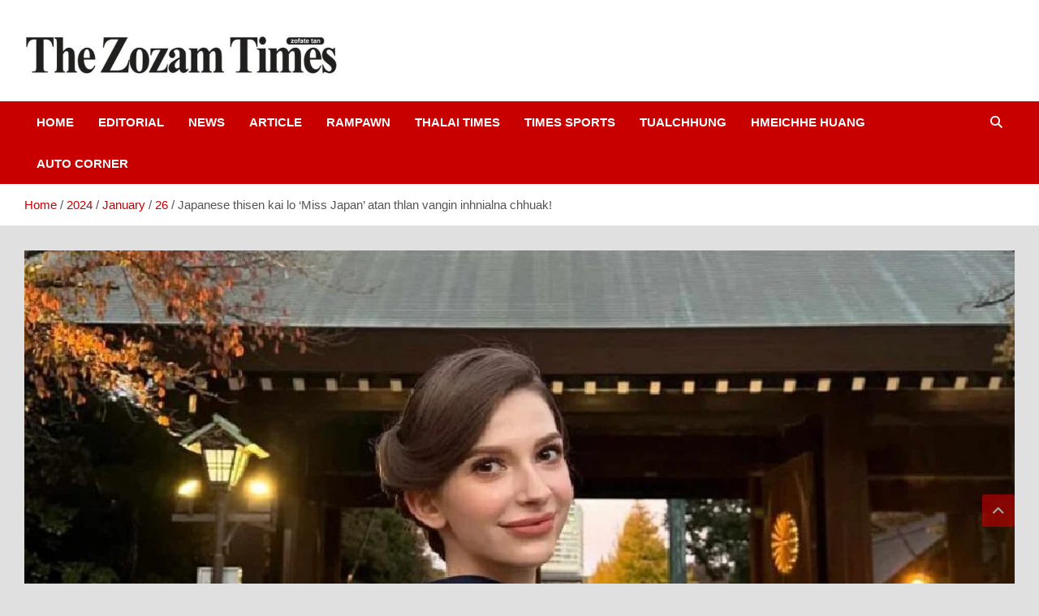

--- FILE ---
content_type: text/html; charset=UTF-8
request_url: https://thezozamtimes.in/2024/01/26/japanese-thisen-kai-lo-miss-japan-atan-thlan-vangin-inhnialna-chhuak/
body_size: 17256
content:
<!doctype html><html lang="en-US"><head><script data-no-optimize="1">var litespeed_docref=sessionStorage.getItem("litespeed_docref");litespeed_docref&&(Object.defineProperty(document,"referrer",{get:function(){return litespeed_docref}}),sessionStorage.removeItem("litespeed_docref"));</script> <meta charset="UTF-8"><meta name="viewport" content="width=device-width, initial-scale=1, shrink-to-fit=no"><link rel="profile" href="https://gmpg.org/xfn/11"><title>Japanese thisen kai lo ‘Miss Japan’ atan thlan vangin inhnialna chhuak! &#8211; The Zozam Times</title><style>#wpadminbar #wp-admin-bar-wccp_free_top_button .ab-icon:before {
	content: "\f160";
	color: #02CA02;
	top: 3px;
}
#wpadminbar #wp-admin-bar-wccp_free_top_button .ab-icon {
	transform: rotate(45deg);
}</style><meta name='robots' content='max-image-preview:large' /><style>img:is([sizes="auto" i], [sizes^="auto," i]) { contain-intrinsic-size: 3000px 1500px }</style><link rel='dns-prefetch' href='//www.googletagmanager.com' /><link rel='dns-prefetch' href='//fonts.googleapis.com' /><link rel='dns-prefetch' href='//pagead2.googlesyndication.com' /><link rel="alternate" type="application/rss+xml" title="The Zozam Times &raquo; Feed" href="https://thezozamtimes.in/feed/" /><link rel="alternate" type="application/rss+xml" title="The Zozam Times &raquo; Comments Feed" href="https://thezozamtimes.in/comments/feed/" /><link rel="alternate" type="application/rss+xml" title="The Zozam Times &raquo; Japanese thisen kai lo ‘Miss Japan’ atan thlan vangin inhnialna chhuak! Comments Feed" href="https://thezozamtimes.in/2024/01/26/japanese-thisen-kai-lo-miss-japan-atan-thlan-vangin-inhnialna-chhuak/feed/" /><link data-optimized="2" rel="stylesheet" href="https://thezozamtimes.in/wp-content/litespeed/css/9bbcf30337de53127ff8c67d3479223b.css?ver=c171c" /><style id='classic-theme-styles-inline-css' type='text/css'>/*! This file is auto-generated */
.wp-block-button__link{color:#fff;background-color:#32373c;border-radius:9999px;box-shadow:none;text-decoration:none;padding:calc(.667em + 2px) calc(1.333em + 2px);font-size:1.125em}.wp-block-file__button{background:#32373c;color:#fff;text-decoration:none}</style><style id='global-styles-inline-css' type='text/css'>:root{--wp--preset--aspect-ratio--square: 1;--wp--preset--aspect-ratio--4-3: 4/3;--wp--preset--aspect-ratio--3-4: 3/4;--wp--preset--aspect-ratio--3-2: 3/2;--wp--preset--aspect-ratio--2-3: 2/3;--wp--preset--aspect-ratio--16-9: 16/9;--wp--preset--aspect-ratio--9-16: 9/16;--wp--preset--color--black: #000000;--wp--preset--color--cyan-bluish-gray: #abb8c3;--wp--preset--color--white: #ffffff;--wp--preset--color--pale-pink: #f78da7;--wp--preset--color--vivid-red: #cf2e2e;--wp--preset--color--luminous-vivid-orange: #ff6900;--wp--preset--color--luminous-vivid-amber: #fcb900;--wp--preset--color--light-green-cyan: #7bdcb5;--wp--preset--color--vivid-green-cyan: #00d084;--wp--preset--color--pale-cyan-blue: #8ed1fc;--wp--preset--color--vivid-cyan-blue: #0693e3;--wp--preset--color--vivid-purple: #9b51e0;--wp--preset--gradient--vivid-cyan-blue-to-vivid-purple: linear-gradient(135deg,rgba(6,147,227,1) 0%,rgb(155,81,224) 100%);--wp--preset--gradient--light-green-cyan-to-vivid-green-cyan: linear-gradient(135deg,rgb(122,220,180) 0%,rgb(0,208,130) 100%);--wp--preset--gradient--luminous-vivid-amber-to-luminous-vivid-orange: linear-gradient(135deg,rgba(252,185,0,1) 0%,rgba(255,105,0,1) 100%);--wp--preset--gradient--luminous-vivid-orange-to-vivid-red: linear-gradient(135deg,rgba(255,105,0,1) 0%,rgb(207,46,46) 100%);--wp--preset--gradient--very-light-gray-to-cyan-bluish-gray: linear-gradient(135deg,rgb(238,238,238) 0%,rgb(169,184,195) 100%);--wp--preset--gradient--cool-to-warm-spectrum: linear-gradient(135deg,rgb(74,234,220) 0%,rgb(151,120,209) 20%,rgb(207,42,186) 40%,rgb(238,44,130) 60%,rgb(251,105,98) 80%,rgb(254,248,76) 100%);--wp--preset--gradient--blush-light-purple: linear-gradient(135deg,rgb(255,206,236) 0%,rgb(152,150,240) 100%);--wp--preset--gradient--blush-bordeaux: linear-gradient(135deg,rgb(254,205,165) 0%,rgb(254,45,45) 50%,rgb(107,0,62) 100%);--wp--preset--gradient--luminous-dusk: linear-gradient(135deg,rgb(255,203,112) 0%,rgb(199,81,192) 50%,rgb(65,88,208) 100%);--wp--preset--gradient--pale-ocean: linear-gradient(135deg,rgb(255,245,203) 0%,rgb(182,227,212) 50%,rgb(51,167,181) 100%);--wp--preset--gradient--electric-grass: linear-gradient(135deg,rgb(202,248,128) 0%,rgb(113,206,126) 100%);--wp--preset--gradient--midnight: linear-gradient(135deg,rgb(2,3,129) 0%,rgb(40,116,252) 100%);--wp--preset--font-size--small: 13px;--wp--preset--font-size--medium: 20px;--wp--preset--font-size--large: 36px;--wp--preset--font-size--x-large: 42px;--wp--preset--spacing--20: 0.44rem;--wp--preset--spacing--30: 0.67rem;--wp--preset--spacing--40: 1rem;--wp--preset--spacing--50: 1.5rem;--wp--preset--spacing--60: 2.25rem;--wp--preset--spacing--70: 3.38rem;--wp--preset--spacing--80: 5.06rem;--wp--preset--shadow--natural: 6px 6px 9px rgba(0, 0, 0, 0.2);--wp--preset--shadow--deep: 12px 12px 50px rgba(0, 0, 0, 0.4);--wp--preset--shadow--sharp: 6px 6px 0px rgba(0, 0, 0, 0.2);--wp--preset--shadow--outlined: 6px 6px 0px -3px rgba(255, 255, 255, 1), 6px 6px rgba(0, 0, 0, 1);--wp--preset--shadow--crisp: 6px 6px 0px rgba(0, 0, 0, 1);}:where(.is-layout-flex){gap: 0.5em;}:where(.is-layout-grid){gap: 0.5em;}body .is-layout-flex{display: flex;}.is-layout-flex{flex-wrap: wrap;align-items: center;}.is-layout-flex > :is(*, div){margin: 0;}body .is-layout-grid{display: grid;}.is-layout-grid > :is(*, div){margin: 0;}:where(.wp-block-columns.is-layout-flex){gap: 2em;}:where(.wp-block-columns.is-layout-grid){gap: 2em;}:where(.wp-block-post-template.is-layout-flex){gap: 1.25em;}:where(.wp-block-post-template.is-layout-grid){gap: 1.25em;}.has-black-color{color: var(--wp--preset--color--black) !important;}.has-cyan-bluish-gray-color{color: var(--wp--preset--color--cyan-bluish-gray) !important;}.has-white-color{color: var(--wp--preset--color--white) !important;}.has-pale-pink-color{color: var(--wp--preset--color--pale-pink) !important;}.has-vivid-red-color{color: var(--wp--preset--color--vivid-red) !important;}.has-luminous-vivid-orange-color{color: var(--wp--preset--color--luminous-vivid-orange) !important;}.has-luminous-vivid-amber-color{color: var(--wp--preset--color--luminous-vivid-amber) !important;}.has-light-green-cyan-color{color: var(--wp--preset--color--light-green-cyan) !important;}.has-vivid-green-cyan-color{color: var(--wp--preset--color--vivid-green-cyan) !important;}.has-pale-cyan-blue-color{color: var(--wp--preset--color--pale-cyan-blue) !important;}.has-vivid-cyan-blue-color{color: var(--wp--preset--color--vivid-cyan-blue) !important;}.has-vivid-purple-color{color: var(--wp--preset--color--vivid-purple) !important;}.has-black-background-color{background-color: var(--wp--preset--color--black) !important;}.has-cyan-bluish-gray-background-color{background-color: var(--wp--preset--color--cyan-bluish-gray) !important;}.has-white-background-color{background-color: var(--wp--preset--color--white) !important;}.has-pale-pink-background-color{background-color: var(--wp--preset--color--pale-pink) !important;}.has-vivid-red-background-color{background-color: var(--wp--preset--color--vivid-red) !important;}.has-luminous-vivid-orange-background-color{background-color: var(--wp--preset--color--luminous-vivid-orange) !important;}.has-luminous-vivid-amber-background-color{background-color: var(--wp--preset--color--luminous-vivid-amber) !important;}.has-light-green-cyan-background-color{background-color: var(--wp--preset--color--light-green-cyan) !important;}.has-vivid-green-cyan-background-color{background-color: var(--wp--preset--color--vivid-green-cyan) !important;}.has-pale-cyan-blue-background-color{background-color: var(--wp--preset--color--pale-cyan-blue) !important;}.has-vivid-cyan-blue-background-color{background-color: var(--wp--preset--color--vivid-cyan-blue) !important;}.has-vivid-purple-background-color{background-color: var(--wp--preset--color--vivid-purple) !important;}.has-black-border-color{border-color: var(--wp--preset--color--black) !important;}.has-cyan-bluish-gray-border-color{border-color: var(--wp--preset--color--cyan-bluish-gray) !important;}.has-white-border-color{border-color: var(--wp--preset--color--white) !important;}.has-pale-pink-border-color{border-color: var(--wp--preset--color--pale-pink) !important;}.has-vivid-red-border-color{border-color: var(--wp--preset--color--vivid-red) !important;}.has-luminous-vivid-orange-border-color{border-color: var(--wp--preset--color--luminous-vivid-orange) !important;}.has-luminous-vivid-amber-border-color{border-color: var(--wp--preset--color--luminous-vivid-amber) !important;}.has-light-green-cyan-border-color{border-color: var(--wp--preset--color--light-green-cyan) !important;}.has-vivid-green-cyan-border-color{border-color: var(--wp--preset--color--vivid-green-cyan) !important;}.has-pale-cyan-blue-border-color{border-color: var(--wp--preset--color--pale-cyan-blue) !important;}.has-vivid-cyan-blue-border-color{border-color: var(--wp--preset--color--vivid-cyan-blue) !important;}.has-vivid-purple-border-color{border-color: var(--wp--preset--color--vivid-purple) !important;}.has-vivid-cyan-blue-to-vivid-purple-gradient-background{background: var(--wp--preset--gradient--vivid-cyan-blue-to-vivid-purple) !important;}.has-light-green-cyan-to-vivid-green-cyan-gradient-background{background: var(--wp--preset--gradient--light-green-cyan-to-vivid-green-cyan) !important;}.has-luminous-vivid-amber-to-luminous-vivid-orange-gradient-background{background: var(--wp--preset--gradient--luminous-vivid-amber-to-luminous-vivid-orange) !important;}.has-luminous-vivid-orange-to-vivid-red-gradient-background{background: var(--wp--preset--gradient--luminous-vivid-orange-to-vivid-red) !important;}.has-very-light-gray-to-cyan-bluish-gray-gradient-background{background: var(--wp--preset--gradient--very-light-gray-to-cyan-bluish-gray) !important;}.has-cool-to-warm-spectrum-gradient-background{background: var(--wp--preset--gradient--cool-to-warm-spectrum) !important;}.has-blush-light-purple-gradient-background{background: var(--wp--preset--gradient--blush-light-purple) !important;}.has-blush-bordeaux-gradient-background{background: var(--wp--preset--gradient--blush-bordeaux) !important;}.has-luminous-dusk-gradient-background{background: var(--wp--preset--gradient--luminous-dusk) !important;}.has-pale-ocean-gradient-background{background: var(--wp--preset--gradient--pale-ocean) !important;}.has-electric-grass-gradient-background{background: var(--wp--preset--gradient--electric-grass) !important;}.has-midnight-gradient-background{background: var(--wp--preset--gradient--midnight) !important;}.has-small-font-size{font-size: var(--wp--preset--font-size--small) !important;}.has-medium-font-size{font-size: var(--wp--preset--font-size--medium) !important;}.has-large-font-size{font-size: var(--wp--preset--font-size--large) !important;}.has-x-large-font-size{font-size: var(--wp--preset--font-size--x-large) !important;}
:where(.wp-block-post-template.is-layout-flex){gap: 1.25em;}:where(.wp-block-post-template.is-layout-grid){gap: 1.25em;}
:where(.wp-block-columns.is-layout-flex){gap: 2em;}:where(.wp-block-columns.is-layout-grid){gap: 2em;}
:root :where(.wp-block-pullquote){font-size: 1.5em;line-height: 1.6;}</style> <script type="litespeed/javascript" data-src="https://thezozamtimes.in/wp-includes/js/jquery/jquery.min.js" id="jquery-core-js"></script> <!--[if lt IE 9]> <script type="text/javascript" src="https://thezozamtimes.in/wp-content/themes/newscard/assets/js/html5.js" id="html5-js"></script> <![endif]--> <script type="litespeed/javascript" data-src="https://www.googletagmanager.com/gtag/js?id=GT-PJSNDKW" id="google_gtagjs-js"></script> <script id="google_gtagjs-js-after" type="litespeed/javascript">window.dataLayer=window.dataLayer||[];function gtag(){dataLayer.push(arguments)}
gtag("set","linker",{"domains":["thezozamtimes.in"]});gtag("js",new Date());gtag("set","developer_id.dZTNiMT",!0);gtag("config","GT-PJSNDKW")</script> <link rel="https://api.w.org/" href="https://thezozamtimes.in/wp-json/" /><link rel="alternate" title="JSON" type="application/json" href="https://thezozamtimes.in/wp-json/wp/v2/posts/49552" /><link rel="EditURI" type="application/rsd+xml" title="RSD" href="https://thezozamtimes.in/xmlrpc.php?rsd" /><meta name="generator" content="WordPress 6.8.3" /><link rel="canonical" href="https://thezozamtimes.in/2024/01/26/japanese-thisen-kai-lo-miss-japan-atan-thlan-vangin-inhnialna-chhuak/" /><link rel='shortlink' href='https://thezozamtimes.in/?p=49552' /><link rel="alternate" title="oEmbed (JSON)" type="application/json+oembed" href="https://thezozamtimes.in/wp-json/oembed/1.0/embed?url=https%3A%2F%2Fthezozamtimes.in%2F2024%2F01%2F26%2Fjapanese-thisen-kai-lo-miss-japan-atan-thlan-vangin-inhnialna-chhuak%2F" /><link rel="alternate" title="oEmbed (XML)" type="text/xml+oembed" href="https://thezozamtimes.in/wp-json/oembed/1.0/embed?url=https%3A%2F%2Fthezozamtimes.in%2F2024%2F01%2F26%2Fjapanese-thisen-kai-lo-miss-japan-atan-thlan-vangin-inhnialna-chhuak%2F&#038;format=xml" /><meta name="generator" content="Site Kit by Google 1.131.0" /><script id="wpcp_disable_selection" type="litespeed/javascript">var image_save_msg='You are not allowed to save images!';var no_menu_msg='Context Menu disabled!';var smessage="Content is protected !!";function disableEnterKey(e){var elemtype=e.target.tagName;elemtype=elemtype.toUpperCase();if(elemtype=="TEXT"||elemtype=="TEXTAREA"||elemtype=="INPUT"||elemtype=="PASSWORD"||elemtype=="SELECT"||elemtype=="OPTION"||elemtype=="EMBED"){elemtype='TEXT'}
if(e.ctrlKey){var key;if(window.event)
key=window.event.keyCode;else key=e.which;if(elemtype!='TEXT'&&(key==97||key==65||key==67||key==99||key==88||key==120||key==26||key==85||key==86||key==83||key==43||key==73)){if(wccp_free_iscontenteditable(e))return!0;show_wpcp_message('You are not allowed to copy content or view source');return!1}else return!0}}
function wccp_free_iscontenteditable(e){var e=e||window.event;var target=e.target||e.srcElement;var elemtype=e.target.nodeName;elemtype=elemtype.toUpperCase();var iscontenteditable="false";if(typeof target.getAttribute!="undefined")iscontenteditable=target.getAttribute("contenteditable");var iscontenteditable2=!1;if(typeof target.isContentEditable!="undefined")iscontenteditable2=target.isContentEditable;if(target.parentElement.isContentEditable)iscontenteditable2=!0;if(iscontenteditable=="true"||iscontenteditable2==!0){if(typeof target.style!="undefined")target.style.cursor="text";return!0}}
function disable_copy(e){var e=e||window.event;var elemtype=e.target.tagName;elemtype=elemtype.toUpperCase();if(elemtype=="TEXT"||elemtype=="TEXTAREA"||elemtype=="INPUT"||elemtype=="PASSWORD"||elemtype=="SELECT"||elemtype=="OPTION"||elemtype=="EMBED"){elemtype='TEXT'}
if(wccp_free_iscontenteditable(e))return!0;var isSafari=/Safari/.test(navigator.userAgent)&&/Apple Computer/.test(navigator.vendor);var checker_IMG='';if(elemtype=="IMG"&&checker_IMG=='checked'&&e.detail>=2){show_wpcp_message(alertMsg_IMG);return!1}
if(elemtype!="TEXT"){if(smessage!==""&&e.detail==2)
show_wpcp_message(smessage);if(isSafari)
return!0;else return!1}}
function disable_copy_ie(){var e=e||window.event;var elemtype=window.event.srcElement.nodeName;elemtype=elemtype.toUpperCase();if(wccp_free_iscontenteditable(e))return!0;if(elemtype=="IMG"){show_wpcp_message(alertMsg_IMG);return!1}
if(elemtype!="TEXT"&&elemtype!="TEXTAREA"&&elemtype!="INPUT"&&elemtype!="PASSWORD"&&elemtype!="SELECT"&&elemtype!="OPTION"&&elemtype!="EMBED"){return!1}}
function reEnable(){return!0}
document.onkeydown=disableEnterKey;document.onselectstart=disable_copy_ie;if(navigator.userAgent.indexOf('MSIE')==-1){document.onmousedown=disable_copy;document.onclick=reEnable}
function disableSelection(target){if(typeof target.onselectstart!="undefined")
target.onselectstart=disable_copy_ie;else if(typeof target.style.MozUserSelect!="undefined"){target.style.MozUserSelect="none"}else target.onmousedown=function(){return!1}
target.style.cursor="default"}
window.onload=function(){disableSelection(document.body)};var onlongtouch;var timer;var touchduration=1000;var elemtype="";function touchstart(e){var e=e||window.event;var target=e.target||e.srcElement;elemtype=window.event.srcElement.nodeName;elemtype=elemtype.toUpperCase();if(!wccp_pro_is_passive())e.preventDefault();if(!timer){timer=setTimeout(onlongtouch,touchduration)}}
function touchend(){if(timer){clearTimeout(timer);timer=null}
onlongtouch()}
onlongtouch=function(e){if(elemtype!="TEXT"&&elemtype!="TEXTAREA"&&elemtype!="INPUT"&&elemtype!="PASSWORD"&&elemtype!="SELECT"&&elemtype!="EMBED"&&elemtype!="OPTION"){if(window.getSelection){if(window.getSelection().empty){window.getSelection().empty()}else if(window.getSelection().removeAllRanges){window.getSelection().removeAllRanges()}}else if(document.selection){document.selection.empty()}
return!1}};document.addEventListener("DOMContentLiteSpeedLoaded",function(event){window.addEventListener("touchstart",touchstart,!1);window.addEventListener("touchend",touchend,!1)});function wccp_pro_is_passive(){var cold=!1,hike=function(){};try{const object1={};var aid=Object.defineProperty(object1,'passive',{get(){cold=!0}});window.addEventListener('test',hike,aid);window.removeEventListener('test',hike,aid)}catch(e){}
return cold}</script> <script id="wpcp_disable_Right_Click" type="litespeed/javascript">document.ondragstart=function(){return!1}
function nocontext(e){return!1}
document.oncontextmenu=nocontext</script> <style>.unselectable
{
-moz-user-select:none;
-webkit-user-select:none;
cursor: default;
}
html
{
-webkit-touch-callout: none;
-webkit-user-select: none;
-khtml-user-select: none;
-moz-user-select: none;
-ms-user-select: none;
user-select: none;
-webkit-tap-highlight-color: rgba(0,0,0,0);
}</style> <script id="wpcp_css_disable_selection" type="litespeed/javascript">var e=document.getElementsByTagName('body')[0];if(e){e.setAttribute('unselectable',"on")}</script> <link rel="pingback" href="https://thezozamtimes.in/xmlrpc.php"><meta name="google-adsense-platform-account" content="ca-host-pub-2644536267352236"><meta name="google-adsense-platform-domain" content="sitekit.withgoogle.com">
<style type="text/css">.recentcomments a{display:inline !important;padding:0 !important;margin:0 !important;}</style><style type="text/css">.site-title,
			.site-description {
				position: absolute;
				clip: rect(1px, 1px, 1px, 1px);
			}</style><style type="text/css" id="custom-background-css">body.custom-background { background-color: #e0e0e0; }</style> <script type="litespeed/javascript" data-src="https://pagead2.googlesyndication.com/pagead/js/adsbygoogle.js?client=ca-pub-7957195399760824&amp;host=ca-host-pub-2644536267352236" crossorigin="anonymous"></script> <link rel="icon" href="https://thezozamtimes.in/wp-content/uploads/2021/10/index-150x150.png" sizes="32x32" /><link rel="icon" href="https://thezozamtimes.in/wp-content/uploads/2021/10/index.png" sizes="192x192" /><link rel="apple-touch-icon" href="https://thezozamtimes.in/wp-content/uploads/2021/10/index.png" /><meta name="msapplication-TileImage" content="https://thezozamtimes.in/wp-content/uploads/2021/10/index.png" /></head><body class="wp-singular post-template-default single single-post postid-49552 single-format-aside custom-background wp-custom-logo wp-theme-newscard theme-body unselectable"><div id="page" class="site">
<a class="skip-link screen-reader-text" href="#content">Skip to content</a><header id="masthead" class="site-header"><nav class="navbar navbar-expand-lg d-block"><div class="navbar-head" ><div class="container"><div class="row navbar-head-row align-items-center"><div class="col-lg-4"><div class="site-branding navbar-brand">
<a href="https://thezozamtimes.in/" class="custom-logo-link" rel="home"><img data-lazyloaded="1" src="[data-uri]" width="691" height="116" data-src="https://thezozamtimes.in/wp-content/uploads/2021/08/cropped-zoram.jpg" class="custom-logo" alt="The Zozam Times" decoding="async" fetchpriority="high" data-srcset="https://thezozamtimes.in/wp-content/uploads/2021/08/cropped-zoram.jpg 691w, https://thezozamtimes.in/wp-content/uploads/2021/08/cropped-zoram-300x50.jpg 300w" data-sizes="(max-width: 691px) 100vw, 691px" /></a><h2 class="site-title"><a href="https://thezozamtimes.in/" rel="home">The Zozam Times</a></h2><p class="site-description">Zo fate tan</p></div></div></div></div></div><div class="navigation-bar"><div class="navigation-bar-top"><div class="container">
<button class="navbar-toggler menu-toggle" type="button" data-toggle="collapse" data-target="#navbarCollapse" aria-controls="navbarCollapse" aria-expanded="false" aria-label="Toggle navigation"></button>
<span class="search-toggle"></span></div><div class="search-bar"><div class="container"><div class="search-block off"><form action="https://thezozamtimes.in/" method="get" class="search-form">
<label class="assistive-text"> Search </label><div class="input-group">
<input type="search" value="" placeholder="Search" class="form-control s" name="s"><div class="input-group-prepend">
<button class="btn btn-theme">Search</button></div></div></form></div></div></div></div><div class="navbar-main"><div class="container"><div class="collapse navbar-collapse" id="navbarCollapse"><div id="site-navigation" class="main-navigation nav-uppercase" role="navigation"><ul class="nav-menu navbar-nav d-lg-block"><li id="menu-item-18" class="menu-item menu-item-type-post_type menu-item-object-page menu-item-home menu-item-18"><a href="https://thezozamtimes.in/">HOME</a></li><li id="menu-item-370" class="menu-item menu-item-type-taxonomy menu-item-object-category menu-item-370"><a href="https://thezozamtimes.in/category/editorial/">Editorial</a></li><li id="menu-item-17" class="menu-item menu-item-type-post_type menu-item-object-page current_page_parent menu-item-17"><a href="https://thezozamtimes.in/blog/">News</a></li><li id="menu-item-19" class="menu-item menu-item-type-taxonomy menu-item-object-category menu-item-19"><a href="https://thezozamtimes.in/category/thalai-times/">Article</a></li><li id="menu-item-20" class="menu-item menu-item-type-taxonomy menu-item-object-category menu-item-20"><a href="https://thezozamtimes.in/category/rampawn/">Rampawn</a></li><li id="menu-item-21" class="menu-item menu-item-type-taxonomy menu-item-object-category current-post-ancestor current-menu-parent current-post-parent menu-item-21"><a href="https://thezozamtimes.in/category/thalai-times-2/">Thalai times</a></li><li id="menu-item-22" class="menu-item menu-item-type-taxonomy menu-item-object-category menu-item-22"><a href="https://thezozamtimes.in/category/times-sports/">Times sports</a></li><li id="menu-item-23" class="menu-item menu-item-type-taxonomy menu-item-object-category menu-item-23"><a href="https://thezozamtimes.in/category/tualchhung/">Tualchhung</a></li><li id="menu-item-8962" class="menu-item menu-item-type-taxonomy menu-item-object-category menu-item-8962"><a href="https://thezozamtimes.in/category/hmeichhe-huang/">Hmeichhe Huang</a></li><li id="menu-item-8963" class="menu-item menu-item-type-taxonomy menu-item-object-category menu-item-8963"><a href="https://thezozamtimes.in/category/auto-corner/">Auto Corner</a></li></ul></div></div><div class="nav-search">
<span class="search-toggle"></span></div></div></div></div></nav><div id="breadcrumb"><div class="container"><div role="navigation" aria-label="Breadcrumbs" class="breadcrumb-trail breadcrumbs" itemprop="breadcrumb"><ul class="trail-items" itemscope itemtype="http://schema.org/BreadcrumbList"><meta name="numberOfItems" content="5" /><meta name="itemListOrder" content="Ascending" /><li itemprop="itemListElement" itemscope itemtype="http://schema.org/ListItem" class="trail-item trail-begin"><a href="https://thezozamtimes.in/" rel="home" itemprop="item"><span itemprop="name">Home</span></a><meta itemprop="position" content="1" /></li><li itemprop="itemListElement" itemscope itemtype="http://schema.org/ListItem" class="trail-item"><a href="https://thezozamtimes.in/2024/" itemprop="item"><span itemprop="name">2024</span></a><meta itemprop="position" content="2" /></li><li itemprop="itemListElement" itemscope itemtype="http://schema.org/ListItem" class="trail-item"><a href="https://thezozamtimes.in/2024/01/" itemprop="item"><span itemprop="name">January</span></a><meta itemprop="position" content="3" /></li><li itemprop="itemListElement" itemscope itemtype="http://schema.org/ListItem" class="trail-item"><a href="https://thezozamtimes.in/2024/01/26/" itemprop="item"><span itemprop="name">26</span></a><meta itemprop="position" content="4" /></li><li itemprop="itemListElement" itemscope itemtype="http://schema.org/ListItem" class="trail-item trail-end"><span itemprop="name">Japanese thisen kai lo ‘Miss Japan’ atan thlan vangin inhnialna chhuak!</span><meta itemprop="position" content="5" /></li></ul></div></div></div></header><div id="content" class="site-content "><div class="container"><div class="row justify-content-center site-content-row"><div id="primary" class="col-lg-12 content-area"><main id="main" class="site-main"><div class="post-49552 post type-post status-publish format-aside has-post-thumbnail hentry category-thalai-times-2 post_format-post-format-aside"><figure class="post-featured-image page-single-img-wrap"><div class="post-img" style="background-image: url('https://thezozamtimes.in/wp-content/uploads/2024/01/Clipboard03-8.jpg');"></div></figure><div class="entry-meta category-meta"><div class="cat-links"><a href="https://thezozamtimes.in/category/thalai-times-2/" rel="category tag">Thalai times</a></div></div><header class="entry-header"><h1 class="entry-title">Japanese thisen kai lo ‘Miss Japan’ atan thlan vangin inhnialna chhuak!</h1><div class="entry-meta"><div class="date"><a href="https://thezozamtimes.in/2024/01/26/japanese-thisen-kai-lo-miss-japan-atan-thlan-vangin-inhnialna-chhuak/" title="Japanese thisen kai lo ‘Miss Japan’ atan thlan vangin inhnialna chhuak!">January 26, 2024</a></div><div class="by-author vcard author"><a href="https://thezozamtimes.in/author/admin/">Zozam</a></div></div></header><div class="entry-content"><p>Chi leh hnam atanga thlirin Miss Japan atana thlan thar Carolina Shiino hi Japanes tam takin pawm harsa an ti a, social media-ah inhnialna nasa tak a chhuak mek.</p><p>Ukraine-a piang model hi Japnese tawng nal tak ni mah se, European hmel a pu tlat a, a hlawhtlinna hi Japan leilung fate&#8217;n an lawmpui lem lo.</p><p>Japanese mi leh sa ang chiah a pawm tura a ngenna leh mittui nena ram mipuite a sawmna kawngah pawh channa tha leh lawmawm a dawng vek lem lo bawk.</p><p>Kum 26 mi Carolina hi Ukraine-a piang ni mah se, kum 5 mi lek a nih laiin Nogoya, Japan-ah a insawn a, Japan rama seilian niin, hnam dang thisen kai zinga Miss Japan ni hmasa ber a ni.</p><p>Kum 10 hmalamah khan Japanese thlahpawlh Ariana Miyamoto chu Miss Japan-ah thlan a lo ni tawh a, 2015 kuma thil thleng kha Japanese Nu leh African America Pa atanga lo piang a nihna laia Ariana pawh khan zawhna a dawng hnem malh malh hle.</p><p>Carolina phei hi chu Japanese Nu leh pa pawh nei lo, Japanese thisen kai reng reng lo leh hmel landan thlenga Japanese hmehbelh tur pakhatmah nei lo a ni nghe nghe.</p><p>Social media lamah, &#8220;Japnese mix pawh a ni lo lehnghal a, Ukrainian (100%) hlang a nih vangin Miss Japan-a thlan chi a ni lo. A hmel tha tih kan pawm. Mahse, &#8216;Miss Japan&#8217; a ni lo. Japanese a nihna khawiah nge,?&#8221; tih te chu an beihletna langsar a ni.</p><p>Mi pakhat chuan, &#8220;Japanese chanve ni tal se la chu kan la pawm thei. Mahse, Japanese a nihna 0% a nih laiin, Japan-a piang a la ni lo zui,&#8221; a ti ve bawk.</p></div></div><nav class="navigation post-navigation" aria-label="Posts"><h2 class="screen-reader-text">Post navigation</h2><div class="nav-links"><div class="nav-previous"><a href="https://thezozamtimes.in/2024/01/26/ar-rama-ram-nei-sorkara-la-pe-let-lote-sorkarin-kawma-chin-fel-dan-zawnpui-a-duh/" rel="prev">AR rama ram nei, sorkara la pe let lote sorkarin kawma chin fel dan zawnpui a duh</a></div><div class="nav-next"><a href="https://thezozamtimes.in/2024/01/26/vote-thlak-pawimawhna-inhrilh/" rel="next">Vote thlak pawimawhna inhrilh</a></div></div></nav><div id="comments" class="comments-area"><div id="respond" class="comment-respond"><h3 id="reply-title" class="comment-reply-title">Leave a Reply <small><a rel="nofollow" id="cancel-comment-reply-link" href="/2024/01/26/japanese-thisen-kai-lo-miss-japan-atan-thlan-vangin-inhnialna-chhuak/#respond" style="display:none;">Cancel reply</a></small></h3><p class="must-log-in">You must be <a href="https://thezozamtimes.in/wp-login.php?redirect_to=https%3A%2F%2Fthezozamtimes.in%2F2024%2F01%2F26%2Fjapanese-thisen-kai-lo-miss-japan-atan-thlan-vangin-inhnialna-chhuak%2F">logged in</a> to post a comment.</p></div></div></main></div></div></div></div><footer id="colophon" class="site-footer" role="contentinfo"><div class="container"><section class="featured-stories"><h3 class="stories-title">
<a href="https://thezozamtimes.in/category/times-sports/">Times Sports</a></h3><div class="row gutter-parent-14"><div class="col-sm-6 col-lg-3"><div class="post-boxed"><div class="post-img-wrap"><div class="featured-post-img">
<a href="https://thezozamtimes.in/2025/11/21/ram-tana-vawi-khat-chauh-tal-khelh-phak-suangtuah-thin-lzan-vawi-50-a-khel-tling-ta/" class="post-img" style="background-image: url('https://thezozamtimes.in/wp-content/uploads/2025/11/Clipboard02-11-1024x683.jpg');"></a></div><div class="entry-meta category-meta"><div class="cat-links"><a href="https://thezozamtimes.in/category/times-sports/" rel="category tag">Times sports</a></div></div></div><div class="post-content"><h3 class="entry-title"><a href="https://thezozamtimes.in/2025/11/21/ram-tana-vawi-khat-chauh-tal-khelh-phak-suangtuah-thin-lzan-vawi-50-a-khel-tling-ta/">‘Ram tana vawi khat chauh tal khelh phak’ suangtuah thin Lza’n vawi 50 a khel tling ta!</a></h3><div class="entry-meta"><div class="date"><a href="https://thezozamtimes.in/2025/11/21/ram-tana-vawi-khat-chauh-tal-khelh-phak-suangtuah-thin-lzan-vawi-50-a-khel-tling-ta/" title="‘Ram tana vawi khat chauh tal khelh phak’ suangtuah thin Lza’n vawi 50 a khel tling ta!">November 21, 2025</a></div><div class="by-author vcard author"><a href="https://thezozamtimes.in/author/admin/">Zozam</a></div></div></div></div></div><div class="col-sm-6 col-lg-3"><div class="post-boxed"><div class="post-content"><div class="entry-meta category-meta"><div class="cat-links"><a href="https://thezozamtimes.in/category/times-sports/" rel="category tag">Times sports</a></div></div><h3 class="entry-title"><a href="https://thezozamtimes.in/2025/11/21/puskas-award-2025-ah-rice-leh-yamal-langsar/">Puskas Award 2025-ah Rice leh Yamal langsar</a></h3><div class="entry-meta"><div class="date"><a href="https://thezozamtimes.in/2025/11/21/puskas-award-2025-ah-rice-leh-yamal-langsar/" title="Puskas Award 2025-ah Rice leh Yamal langsar">November 21, 2025</a></div><div class="by-author vcard author"><a href="https://thezozamtimes.in/author/admin/">Zozam</a></div></div></div></div></div><div class="col-sm-6 col-lg-3"><div class="post-boxed"><div class="post-img-wrap"><div class="featured-post-img">
<a href="https://thezozamtimes.in/2025/11/20/mizo-rawltharte-hmangin-a-vawi-khat-nan-ram-pum-huap-badminton-team-inelnaah-mizoram-champion/" class="post-img" style="background-image: url('https://thezozamtimes.in/wp-content/uploads/2025/11/Clipboard03-11-998x1024.jpg');"></a></div><div class="entry-meta category-meta"><div class="cat-links"><a href="https://thezozamtimes.in/category/times-sports/" rel="category tag">Times sports</a></div></div></div><div class="post-content"><h3 class="entry-title"><a href="https://thezozamtimes.in/2025/11/20/mizo-rawltharte-hmangin-a-vawi-khat-nan-ram-pum-huap-badminton-team-inelnaah-mizoram-champion/">Mizo rawltharte hmangin a vawi khat nan ram pum huap badminton team inelnaah Mizoram champion</a></h3><div class="entry-meta"><div class="date"><a href="https://thezozamtimes.in/2025/11/20/mizo-rawltharte-hmangin-a-vawi-khat-nan-ram-pum-huap-badminton-team-inelnaah-mizoram-champion/" title="Mizo rawltharte hmangin a vawi khat nan ram pum huap badminton team inelnaah Mizoram champion">November 20, 2025</a></div><div class="by-author vcard author"><a href="https://thezozamtimes.in/author/admin/">Zozam</a></div></div></div></div></div><div class="col-sm-6 col-lg-3"><div class="post-boxed"><div class="post-content"><div class="entry-meta category-meta"><div class="cat-links"><a href="https://thezozamtimes.in/category/times-sports/" rel="category tag">Times sports</a></div></div><h3 class="entry-title"><a href="https://thezozamtimes.in/2025/11/20/mens-u-23-state-a-trophy-nomawi-la-zo-lo-mah-se-mizoram-captain-johan-an-khel-tha-ber-lawmman-dawng/">MEN’S U-23 STATE A TROPHY: Nomawi la zo lo mah se Mizoram captain Johan-a’n khel tha ber lawmman dawng</a></h3><div class="entry-meta"><div class="date"><a href="https://thezozamtimes.in/2025/11/20/mens-u-23-state-a-trophy-nomawi-la-zo-lo-mah-se-mizoram-captain-johan-an-khel-tha-ber-lawmman-dawng/" title="MEN’S U-23 STATE A TROPHY: Nomawi la zo lo mah se Mizoram captain Johan-a’n khel tha ber lawmman dawng">November 20, 2025</a></div><div class="by-author vcard author"><a href="https://thezozamtimes.in/author/admin/">Zozam</a></div></div></div></div></div></div></section></div><div class="widget-area"><div class="container"><div class="row"><div class="col-sm-6 col-lg-3"><section id="text-3" class="widget widget_text"><div class="textwidget"><p><strong>The Zozam Times</strong></p><p>Congress Bhawan Building<br />
Treasury Square<br />
Aizawl, Mizoram<br />
Ph: (0389)2301767</p></div></section></div><div class="col-sm-6 col-lg-3"><section id="text-4" class="widget widget_text"><h3 class="widget-title">Connect with us</h3><div class="textwidget"><p><a href="https://twitter.com/thezozamtimes">Facebook</a></p><p><a href="https://twitter.com/thezozamtimes">Twitter</a></p><p>&nbsp;</p></div></section></div><div class="col-sm-6 col-lg-3"><section id="archives-4" class="widget widget_archive"><h3 class="widget-title">Archives</h3>		<label class="screen-reader-text" for="archives-dropdown-4">Archives</label>
<select id="archives-dropdown-4" name="archive-dropdown"><option value="">Select Month</option><option value='https://thezozamtimes.in/2025/11/'> November 2025 &nbsp;(247)</option><option value='https://thezozamtimes.in/2025/10/'> October 2025 &nbsp;(301)</option><option value='https://thezozamtimes.in/2025/09/'> September 2025 &nbsp;(371)</option><option value='https://thezozamtimes.in/2025/08/'> August 2025 &nbsp;(354)</option><option value='https://thezozamtimes.in/2025/07/'> July 2025 &nbsp;(397)</option><option value='https://thezozamtimes.in/2025/06/'> June 2025 &nbsp;(342)</option><option value='https://thezozamtimes.in/2025/05/'> May 2025 &nbsp;(351)</option><option value='https://thezozamtimes.in/2025/04/'> April 2025 &nbsp;(310)</option><option value='https://thezozamtimes.in/2025/03/'> March 2025 &nbsp;(217)</option><option value='https://thezozamtimes.in/2025/02/'> February 2025 &nbsp;(317)</option><option value='https://thezozamtimes.in/2025/01/'> January 2025 &nbsp;(354)</option><option value='https://thezozamtimes.in/2024/12/'> December 2024 &nbsp;(226)</option><option value='https://thezozamtimes.in/2024/11/'> November 2024 &nbsp;(17)</option><option value='https://thezozamtimes.in/2024/10/'> October 2024 &nbsp;(140)</option><option value='https://thezozamtimes.in/2024/09/'> September 2024 &nbsp;(285)</option><option value='https://thezozamtimes.in/2024/08/'> August 2024 &nbsp;(332)</option><option value='https://thezozamtimes.in/2024/07/'> July 2024 &nbsp;(329)</option><option value='https://thezozamtimes.in/2024/06/'> June 2024 &nbsp;(332)</option><option value='https://thezozamtimes.in/2024/05/'> May 2024 &nbsp;(335)</option><option value='https://thezozamtimes.in/2024/04/'> April 2024 &nbsp;(373)</option><option value='https://thezozamtimes.in/2024/03/'> March 2024 &nbsp;(401)</option><option value='https://thezozamtimes.in/2024/02/'> February 2024 &nbsp;(826)</option><option value='https://thezozamtimes.in/2024/01/'> January 2024 &nbsp;(417)</option><option value='https://thezozamtimes.in/2023/12/'> December 2023 &nbsp;(436)</option><option value='https://thezozamtimes.in/2023/11/'> November 2023 &nbsp;(686)</option><option value='https://thezozamtimes.in/2023/10/'> October 2023 &nbsp;(738)</option><option value='https://thezozamtimes.in/2023/09/'> September 2023 &nbsp;(794)</option><option value='https://thezozamtimes.in/2023/08/'> August 2023 &nbsp;(836)</option><option value='https://thezozamtimes.in/2023/07/'> July 2023 &nbsp;(716)</option><option value='https://thezozamtimes.in/2023/06/'> June 2023 &nbsp;(867)</option><option value='https://thezozamtimes.in/2023/05/'> May 2023 &nbsp;(899)</option><option value='https://thezozamtimes.in/2023/04/'> April 2023 &nbsp;(691)</option><option value='https://thezozamtimes.in/2023/03/'> March 2023 &nbsp;(867)</option><option value='https://thezozamtimes.in/2023/02/'> February 2023 &nbsp;(834)</option><option value='https://thezozamtimes.in/2023/01/'> January 2023 &nbsp;(668)</option><option value='https://thezozamtimes.in/2022/12/'> December 2022 &nbsp;(523)</option><option value='https://thezozamtimes.in/2022/11/'> November 2022 &nbsp;(648)</option><option value='https://thezozamtimes.in/2022/10/'> October 2022 &nbsp;(710)</option><option value='https://thezozamtimes.in/2022/09/'> September 2022 &nbsp;(877)</option><option value='https://thezozamtimes.in/2022/08/'> August 2022 &nbsp;(964)</option><option value='https://thezozamtimes.in/2022/07/'> July 2022 &nbsp;(935)</option><option value='https://thezozamtimes.in/2022/06/'> June 2022 &nbsp;(624)</option><option value='https://thezozamtimes.in/2022/05/'> May 2022 &nbsp;(766)</option><option value='https://thezozamtimes.in/2022/04/'> April 2022 &nbsp;(726)</option><option value='https://thezozamtimes.in/2022/03/'> March 2022 &nbsp;(632)</option><option value='https://thezozamtimes.in/2022/02/'> February 2022 &nbsp;(553)</option><option value='https://thezozamtimes.in/2022/01/'> January 2022 &nbsp;(458)</option><option value='https://thezozamtimes.in/2021/12/'> December 2021 &nbsp;(407)</option><option value='https://thezozamtimes.in/2021/11/'> November 2021 &nbsp;(618)</option><option value='https://thezozamtimes.in/2021/10/'> October 2021 &nbsp;(338)</option></select> <script type="litespeed/javascript">(function(){var dropdown=document.getElementById("archives-dropdown-4");function onSelectChange(){if(dropdown.options[dropdown.selectedIndex].value!==''){document.location.href=this.options[this.selectedIndex].value}}
dropdown.onchange=onSelectChange})()</script> </section></div><div class="col-sm-6 col-lg-3"></div></div></div></div><div class="site-info"><div class="container"><div class="row"><div class="copyright col-lg order-lg-1 text-lg-left"><div class="theme-link">
Copyright &copy; 2025 <a href="https://thezozamtimes.in/" title="The Zozam Times" >The Zozam Times</a></div><div class="author-link">Theme by: <a href="https://www.themehorse.com" target="_blank" rel="noopener noreferrer" title="Theme Horse" >Theme Horse</a></div><div class="wp-link">Proudly Powered by: <a href="http://wordpress.org/" target="_blank" rel="noopener noreferrer" title="WordPress">WordPress</a></div></div></div></div></div></footer><div class="back-to-top"><a title="Go to Top" href="#masthead"></a></div></div> <script type="speculationrules">{"prefetch":[{"source":"document","where":{"and":[{"href_matches":"\/*"},{"not":{"href_matches":["\/wp-*.php","\/wp-admin\/*","\/wp-content\/uploads\/*","\/wp-content\/*","\/wp-content\/plugins\/*","\/wp-content\/themes\/newscard\/*","\/*\\?(.+)"]}},{"not":{"selector_matches":"a[rel~=\"nofollow\"]"}},{"not":{"selector_matches":".no-prefetch, .no-prefetch a"}}]},"eagerness":"conservative"}]}</script> <div id="wpcp-error-message" class="msgmsg-box-wpcp hideme"><span>error: </span>Content is protected !!</div> <script type="litespeed/javascript">var timeout_result;function show_wpcp_message(smessage){if(smessage!==""){var smessage_text='<span>Alert: </span>'+smessage;document.getElementById("wpcp-error-message").innerHTML=smessage_text;document.getElementById("wpcp-error-message").className="msgmsg-box-wpcp warning-wpcp showme";clearTimeout(timeout_result);timeout_result=setTimeout(hide_message,3000)}}
function hide_message(){document.getElementById("wpcp-error-message").className="msgmsg-box-wpcp warning-wpcp hideme"}</script> <style>@media print {
	body * {display: none !important;}
		body:after {
		content: "You are not allowed to print preview this page, Thank you"; }
	}</style><style type="text/css">#wpcp-error-message {
	    direction: ltr;
	    text-align: center;
	    transition: opacity 900ms ease 0s;
	    z-index: 99999999;
	}
	.hideme {
    	opacity:0;
    	visibility: hidden;
	}
	.showme {
    	opacity:1;
    	visibility: visible;
	}
	.msgmsg-box-wpcp {
		border:1px solid #f5aca6;
		border-radius: 10px;
		color: #555;
		font-family: Tahoma;
		font-size: 11px;
		margin: 10px;
		padding: 10px 36px;
		position: fixed;
		width: 255px;
		top: 50%;
  		left: 50%;
  		margin-top: -10px;
  		margin-left: -130px;
  		-webkit-box-shadow: 0px 0px 34px 2px rgba(242,191,191,1);
		-moz-box-shadow: 0px 0px 34px 2px rgba(242,191,191,1);
		box-shadow: 0px 0px 34px 2px rgba(242,191,191,1);
	}
	.msgmsg-box-wpcp span {
		font-weight:bold;
		text-transform:uppercase;
	}
		.warning-wpcp {
		background:#ffecec url('https://thezozamtimes.in/wp-content/plugins/wp-content-copy-protector/images/warning.png') no-repeat 10px 50%;
	}</style> <script data-no-optimize="1">window.lazyLoadOptions=Object.assign({},{threshold:300},window.lazyLoadOptions||{});!function(t,e){"object"==typeof exports&&"undefined"!=typeof module?module.exports=e():"function"==typeof define&&define.amd?define(e):(t="undefined"!=typeof globalThis?globalThis:t||self).LazyLoad=e()}(this,function(){"use strict";function e(){return(e=Object.assign||function(t){for(var e=1;e<arguments.length;e++){var n,a=arguments[e];for(n in a)Object.prototype.hasOwnProperty.call(a,n)&&(t[n]=a[n])}return t}).apply(this,arguments)}function o(t){return e({},at,t)}function l(t,e){return t.getAttribute(gt+e)}function c(t){return l(t,vt)}function s(t,e){return function(t,e,n){e=gt+e;null!==n?t.setAttribute(e,n):t.removeAttribute(e)}(t,vt,e)}function i(t){return s(t,null),0}function r(t){return null===c(t)}function u(t){return c(t)===_t}function d(t,e,n,a){t&&(void 0===a?void 0===n?t(e):t(e,n):t(e,n,a))}function f(t,e){et?t.classList.add(e):t.className+=(t.className?" ":"")+e}function _(t,e){et?t.classList.remove(e):t.className=t.className.replace(new RegExp("(^|\\s+)"+e+"(\\s+|$)")," ").replace(/^\s+/,"").replace(/\s+$/,"")}function g(t){return t.llTempImage}function v(t,e){!e||(e=e._observer)&&e.unobserve(t)}function b(t,e){t&&(t.loadingCount+=e)}function p(t,e){t&&(t.toLoadCount=e)}function n(t){for(var e,n=[],a=0;e=t.children[a];a+=1)"SOURCE"===e.tagName&&n.push(e);return n}function h(t,e){(t=t.parentNode)&&"PICTURE"===t.tagName&&n(t).forEach(e)}function a(t,e){n(t).forEach(e)}function m(t){return!!t[lt]}function E(t){return t[lt]}function I(t){return delete t[lt]}function y(e,t){var n;m(e)||(n={},t.forEach(function(t){n[t]=e.getAttribute(t)}),e[lt]=n)}function L(a,t){var o;m(a)&&(o=E(a),t.forEach(function(t){var e,n;e=a,(t=o[n=t])?e.setAttribute(n,t):e.removeAttribute(n)}))}function k(t,e,n){f(t,e.class_loading),s(t,st),n&&(b(n,1),d(e.callback_loading,t,n))}function A(t,e,n){n&&t.setAttribute(e,n)}function O(t,e){A(t,rt,l(t,e.data_sizes)),A(t,it,l(t,e.data_srcset)),A(t,ot,l(t,e.data_src))}function w(t,e,n){var a=l(t,e.data_bg_multi),o=l(t,e.data_bg_multi_hidpi);(a=nt&&o?o:a)&&(t.style.backgroundImage=a,n=n,f(t=t,(e=e).class_applied),s(t,dt),n&&(e.unobserve_completed&&v(t,e),d(e.callback_applied,t,n)))}function x(t,e){!e||0<e.loadingCount||0<e.toLoadCount||d(t.callback_finish,e)}function M(t,e,n){t.addEventListener(e,n),t.llEvLisnrs[e]=n}function N(t){return!!t.llEvLisnrs}function z(t){if(N(t)){var e,n,a=t.llEvLisnrs;for(e in a){var o=a[e];n=e,o=o,t.removeEventListener(n,o)}delete t.llEvLisnrs}}function C(t,e,n){var a;delete t.llTempImage,b(n,-1),(a=n)&&--a.toLoadCount,_(t,e.class_loading),e.unobserve_completed&&v(t,n)}function R(i,r,c){var l=g(i)||i;N(l)||function(t,e,n){N(t)||(t.llEvLisnrs={});var a="VIDEO"===t.tagName?"loadeddata":"load";M(t,a,e),M(t,"error",n)}(l,function(t){var e,n,a,o;n=r,a=c,o=u(e=i),C(e,n,a),f(e,n.class_loaded),s(e,ut),d(n.callback_loaded,e,a),o||x(n,a),z(l)},function(t){var e,n,a,o;n=r,a=c,o=u(e=i),C(e,n,a),f(e,n.class_error),s(e,ft),d(n.callback_error,e,a),o||x(n,a),z(l)})}function T(t,e,n){var a,o,i,r,c;t.llTempImage=document.createElement("IMG"),R(t,e,n),m(c=t)||(c[lt]={backgroundImage:c.style.backgroundImage}),i=n,r=l(a=t,(o=e).data_bg),c=l(a,o.data_bg_hidpi),(r=nt&&c?c:r)&&(a.style.backgroundImage='url("'.concat(r,'")'),g(a).setAttribute(ot,r),k(a,o,i)),w(t,e,n)}function G(t,e,n){var a;R(t,e,n),a=e,e=n,(t=Et[(n=t).tagName])&&(t(n,a),k(n,a,e))}function D(t,e,n){var a;a=t,(-1<It.indexOf(a.tagName)?G:T)(t,e,n)}function S(t,e,n){var a;t.setAttribute("loading","lazy"),R(t,e,n),a=e,(e=Et[(n=t).tagName])&&e(n,a),s(t,_t)}function V(t){t.removeAttribute(ot),t.removeAttribute(it),t.removeAttribute(rt)}function j(t){h(t,function(t){L(t,mt)}),L(t,mt)}function F(t){var e;(e=yt[t.tagName])?e(t):m(e=t)&&(t=E(e),e.style.backgroundImage=t.backgroundImage)}function P(t,e){var n;F(t),n=e,r(e=t)||u(e)||(_(e,n.class_entered),_(e,n.class_exited),_(e,n.class_applied),_(e,n.class_loading),_(e,n.class_loaded),_(e,n.class_error)),i(t),I(t)}function U(t,e,n,a){var o;n.cancel_on_exit&&(c(t)!==st||"IMG"===t.tagName&&(z(t),h(o=t,function(t){V(t)}),V(o),j(t),_(t,n.class_loading),b(a,-1),i(t),d(n.callback_cancel,t,e,a)))}function $(t,e,n,a){var o,i,r=(i=t,0<=bt.indexOf(c(i)));s(t,"entered"),f(t,n.class_entered),_(t,n.class_exited),o=t,i=a,n.unobserve_entered&&v(o,i),d(n.callback_enter,t,e,a),r||D(t,n,a)}function q(t){return t.use_native&&"loading"in HTMLImageElement.prototype}function H(t,o,i){t.forEach(function(t){return(a=t).isIntersecting||0<a.intersectionRatio?$(t.target,t,o,i):(e=t.target,n=t,a=o,t=i,void(r(e)||(f(e,a.class_exited),U(e,n,a,t),d(a.callback_exit,e,n,t))));var e,n,a})}function B(e,n){var t;tt&&!q(e)&&(n._observer=new IntersectionObserver(function(t){H(t,e,n)},{root:(t=e).container===document?null:t.container,rootMargin:t.thresholds||t.threshold+"px"}))}function J(t){return Array.prototype.slice.call(t)}function K(t){return t.container.querySelectorAll(t.elements_selector)}function Q(t){return c(t)===ft}function W(t,e){return e=t||K(e),J(e).filter(r)}function X(e,t){var n;(n=K(e),J(n).filter(Q)).forEach(function(t){_(t,e.class_error),i(t)}),t.update()}function t(t,e){var n,a,t=o(t);this._settings=t,this.loadingCount=0,B(t,this),n=t,a=this,Y&&window.addEventListener("online",function(){X(n,a)}),this.update(e)}var Y="undefined"!=typeof window,Z=Y&&!("onscroll"in window)||"undefined"!=typeof navigator&&/(gle|ing|ro)bot|crawl|spider/i.test(navigator.userAgent),tt=Y&&"IntersectionObserver"in window,et=Y&&"classList"in document.createElement("p"),nt=Y&&1<window.devicePixelRatio,at={elements_selector:".lazy",container:Z||Y?document:null,threshold:300,thresholds:null,data_src:"src",data_srcset:"srcset",data_sizes:"sizes",data_bg:"bg",data_bg_hidpi:"bg-hidpi",data_bg_multi:"bg-multi",data_bg_multi_hidpi:"bg-multi-hidpi",data_poster:"poster",class_applied:"applied",class_loading:"litespeed-loading",class_loaded:"litespeed-loaded",class_error:"error",class_entered:"entered",class_exited:"exited",unobserve_completed:!0,unobserve_entered:!1,cancel_on_exit:!0,callback_enter:null,callback_exit:null,callback_applied:null,callback_loading:null,callback_loaded:null,callback_error:null,callback_finish:null,callback_cancel:null,use_native:!1},ot="src",it="srcset",rt="sizes",ct="poster",lt="llOriginalAttrs",st="loading",ut="loaded",dt="applied",ft="error",_t="native",gt="data-",vt="ll-status",bt=[st,ut,dt,ft],pt=[ot],ht=[ot,ct],mt=[ot,it,rt],Et={IMG:function(t,e){h(t,function(t){y(t,mt),O(t,e)}),y(t,mt),O(t,e)},IFRAME:function(t,e){y(t,pt),A(t,ot,l(t,e.data_src))},VIDEO:function(t,e){a(t,function(t){y(t,pt),A(t,ot,l(t,e.data_src))}),y(t,ht),A(t,ct,l(t,e.data_poster)),A(t,ot,l(t,e.data_src)),t.load()}},It=["IMG","IFRAME","VIDEO"],yt={IMG:j,IFRAME:function(t){L(t,pt)},VIDEO:function(t){a(t,function(t){L(t,pt)}),L(t,ht),t.load()}},Lt=["IMG","IFRAME","VIDEO"];return t.prototype={update:function(t){var e,n,a,o=this._settings,i=W(t,o);{if(p(this,i.length),!Z&&tt)return q(o)?(e=o,n=this,i.forEach(function(t){-1!==Lt.indexOf(t.tagName)&&S(t,e,n)}),void p(n,0)):(t=this._observer,o=i,t.disconnect(),a=t,void o.forEach(function(t){a.observe(t)}));this.loadAll(i)}},destroy:function(){this._observer&&this._observer.disconnect(),K(this._settings).forEach(function(t){I(t)}),delete this._observer,delete this._settings,delete this.loadingCount,delete this.toLoadCount},loadAll:function(t){var e=this,n=this._settings;W(t,n).forEach(function(t){v(t,e),D(t,n,e)})},restoreAll:function(){var e=this._settings;K(e).forEach(function(t){P(t,e)})}},t.load=function(t,e){e=o(e);D(t,e)},t.resetStatus=function(t){i(t)},t}),function(t,e){"use strict";function n(){e.body.classList.add("litespeed_lazyloaded")}function a(){console.log("[LiteSpeed] Start Lazy Load"),o=new LazyLoad(Object.assign({},t.lazyLoadOptions||{},{elements_selector:"[data-lazyloaded]",callback_finish:n})),i=function(){o.update()},t.MutationObserver&&new MutationObserver(i).observe(e.documentElement,{childList:!0,subtree:!0,attributes:!0})}var o,i;t.addEventListener?t.addEventListener("load",a,!1):t.attachEvent("onload",a)}(window,document);</script><script data-no-optimize="1">window.litespeed_ui_events=window.litespeed_ui_events||["mouseover","click","keydown","wheel","touchmove","touchstart"];var urlCreator=window.URL||window.webkitURL;function litespeed_load_delayed_js_force(){console.log("[LiteSpeed] Start Load JS Delayed"),litespeed_ui_events.forEach(e=>{window.removeEventListener(e,litespeed_load_delayed_js_force,{passive:!0})}),document.querySelectorAll("iframe[data-litespeed-src]").forEach(e=>{e.setAttribute("src",e.getAttribute("data-litespeed-src"))}),"loading"==document.readyState?window.addEventListener("DOMContentLoaded",litespeed_load_delayed_js):litespeed_load_delayed_js()}litespeed_ui_events.forEach(e=>{window.addEventListener(e,litespeed_load_delayed_js_force,{passive:!0})});async function litespeed_load_delayed_js(){let t=[];for(var d in document.querySelectorAll('script[type="litespeed/javascript"]').forEach(e=>{t.push(e)}),t)await new Promise(e=>litespeed_load_one(t[d],e));document.dispatchEvent(new Event("DOMContentLiteSpeedLoaded")),window.dispatchEvent(new Event("DOMContentLiteSpeedLoaded"))}function litespeed_load_one(t,e){console.log("[LiteSpeed] Load ",t);var d=document.createElement("script");d.addEventListener("load",e),d.addEventListener("error",e),t.getAttributeNames().forEach(e=>{"type"!=e&&d.setAttribute("data-src"==e?"src":e,t.getAttribute(e))});let a=!(d.type="text/javascript");!d.src&&t.textContent&&(d.src=litespeed_inline2src(t.textContent),a=!0),t.after(d),t.remove(),a&&e()}function litespeed_inline2src(t){try{var d=urlCreator.createObjectURL(new Blob([t.replace(/^(?:<!--)?(.*?)(?:-->)?$/gm,"$1")],{type:"text/javascript"}))}catch(e){d="data:text/javascript;base64,"+btoa(t.replace(/^(?:<!--)?(.*?)(?:-->)?$/gm,"$1"))}return d}</script><script data-no-optimize="1">var litespeed_vary=document.cookie.replace(/(?:(?:^|.*;\s*)_lscache_vary\s*\=\s*([^;]*).*$)|^.*$/,"");litespeed_vary||fetch("/wp-content/plugins/litespeed-cache/guest.vary.php",{method:"POST",cache:"no-cache",redirect:"follow"}).then(e=>e.json()).then(e=>{console.log(e),e.hasOwnProperty("reload")&&"yes"==e.reload&&(sessionStorage.setItem("litespeed_docref",document.referrer),window.location.reload(!0))});</script><script data-optimized="1" type="litespeed/javascript" data-src="https://thezozamtimes.in/wp-content/litespeed/js/e14a00e9f6e9e558fdacd6cc3285d641.js?ver=c171c"></script></body></html>
<!-- Page optimized by LiteSpeed Cache @2025-11-23 04:22:53 -->

<!-- Page cached by LiteSpeed Cache 7.6.2 on 2025-11-23 04:22:53 -->
<!-- Guest Mode -->
<!-- QUIC.cloud UCSS in queue -->